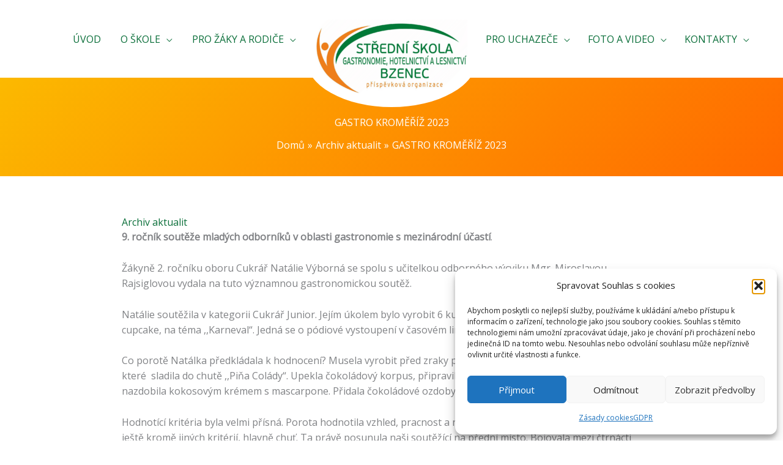

--- FILE ---
content_type: text/css
request_url: https://www.sosbzenec.cz/wp-content/themes/astra-child/style.css?ver=1.0.0
body_size: 1663
content:
/**
Theme Name: sosbzenec
Author: Brainstorm Force
Author URI: http://wpastra.com/about/
Description: Astra is the fastest, fully customizable & beautiful theme suitable for blogs, personal portfolios and business websites. It is very lightweight (less than 50KB on frontend) and offers unparalleled speed. Built with SEO in mind, Astra comes with schema.org code integrated so search engines will love your site. Astra offers plenty of sidebar options and widget areas giving you a full control for customizations. Furthermore, we have included special features and templates so feel free to choose any of your favorite page builder plugin to create pages flexibly. Some of the other features: # WooCommerce Ready # Responsive # Compatible with major plugins # Translation Ready # Extendible with premium addons # Regularly updated # Designed, Developed, Maintained & Supported by Brainstorm Force. Looking for a perfect base theme? Look no further. Astra is fast, fully customizable and beautiful theme!
Version: 1.0.0
License: GNU General Public License v2 or later
License URI: http://www.gnu.org/licenses/gpl-2.0.html
Text Domain: sosbzenec
Template: astra
*/

/* zahlavi - logo */
.ast-logo-title-inline .site-logo-img {
    padding: 1em;
    background-color: white;
    border-radius: 100%;
}

header .custom-logo-link img {
	border-radius: 0 0 100% 100%;
}

.ast-grid-section-center {
    margin-bottom: -4rem;
}

/* zahlavi mimo homepage */
.ast-title-bar-wrap {
	background: linear-gradient(135deg,rgba(252,185,0,1) 0%,rgba(255,105,0,1) 100%);
}

/* vypis aktualit na hp */
.uagb-post-grid.hp-news .is-grid.uagb-post__equal-height .uagb-post__inner-wrap {
    box-shadow: 0 10px 11px -10px rgb(0 0 0 / 25%);
}

.uagb-post-grid.hp-news .uagb-post__title a {
	color: var(--ast-global-color-1);
}

.uagb-post-grid.hp-news .uagb-post__title a:hover,
.uagb-post-grid.hp-news .uagb-post__title a:focus {
	color: var(--ast-global-color-0);
}

/* content container width */
:not(.home) #content .ast-container {
	max-width: 922px !important;
}

.home #content .ast-container {
	max-width: 1200px !important;
}

/* footer */

#astra-footer-menu .menu-item > a {
    text-decoration: underline;
}

/* hp prohlednete si */
.group-prohlednete {
	margin-top: -8rem;
	padding: 2rem 0 0;
    z-index: 1;
    position: relative;
	overflow: hidden;
}

/* hp obory */
.hp-obory {
	padding-top: 0 !important;
}

.hp-obory .page-list-ext .page-list-ext-item {
	margin-top: 0;
}

.hp-obory .page-list-ext .page-list-ext-image {
	margin: 0;
	padding: 5px 15px 15px 0;
}

.hp-obory section:nth-child(even) {background: #f3f2f2}

.hp-obory .page-list-ext-title {
	margin-top: 0;
	font-size: 1.2rem;
	font-weight: bold;
}

.hp-obory .page-list-ext-title span {
	font-weight: normal;
	white-space: nowrap;
}

.hp-obory h3 {
	margin-top: 0.5rem;
	margin-bottom: 0.2rem;
	font-weight: bold;
}

/* úprava layoutu */
:not(.home) #primary {
  margin: 4em auto !important;
}
.home #primary {
  margin: 0 !important;
}

/* footer */
.footer-logo {
	opacity: 0.5;
}

/* sticky footer */
#page {
    display: flex;
    flex-direction: column;
	min-height: 100vh;
}
.admin-bar #page{
	min-height: calc(100vh - 32px);
}
#page .site-content{
    flex-grow: 1;
}

/* menu */
.ast-desktop .ast-mega-menu-enabled.main-header-menu > .menu-item-has-children > .menu-link .sub-arrow:after {
	margin-left: 6px
}

#ast-desktop-header .ast-builder-grid-row {
    grid-column-gap: 0;
}

/* gallery */
.wp-block-gallery {
    margin-top: 3rem;
}

/* foogallery */
.foogallery-album-gallery-list .foogallery-pile h3 {
	font-size: 1.1rem;
}
.foogallery-album-gallery-list .foogallery-pile .foogallery-pile-inner {
	border: 6px solid #fff;
}
.foogallery-album-gallery-list {
	margin-left: 0;
}
.fg-default.fg-gutter-10 {
	margin-bottom: 2rem;
}
.foogallery-album-gallery-list .foogallery-pile {
    margin: 10px 5px 15px 5px !important;
}

/* odsazení vypisu podstranek */
.wp-block-oik-sb-children li.page_item.menu-item a {
	display: inline-block;
    margin-bottom: 6px;
}

--- FILE ---
content_type: text/plain
request_url: https://www.google-analytics.com/j/collect?v=1&_v=j102&aip=1&a=516052844&t=pageview&_s=1&dl=https%3A%2F%2Fwww.sosbzenec.cz%2Fgastro-kromeriz-2023%2F&ul=en-us%40posix&dt=GASTRO%20KROM%C4%9A%C5%98%C3%8D%C5%BD%202023%20-%20St%C5%99edn%C3%AD%20%C5%A1kola%20gastronomie%2C%20hotelnictv%C3%AD%20a%20lesnictv%C3%AD%20Bzenec&sr=1280x720&vp=1280x720&_u=YEBAAEABAAAAACAAI~&jid=1753609215&gjid=647021067&cid=1744726305.1768832223&tid=UA-206112462-39&_gid=1326882706.1768832223&_r=1&_slc=1&gtm=45He61e1n81MXV5LR7v861702113za200zd861702113&gcd=13l3l3l3l1l1&dma=0&tag_exp=103116026~103200004~104527906~104528501~104684208~104684211~105391253~115938465~115938469~116744867~117041588&z=2028502220
body_size: -450
content:
2,cG-4L40TT86EC